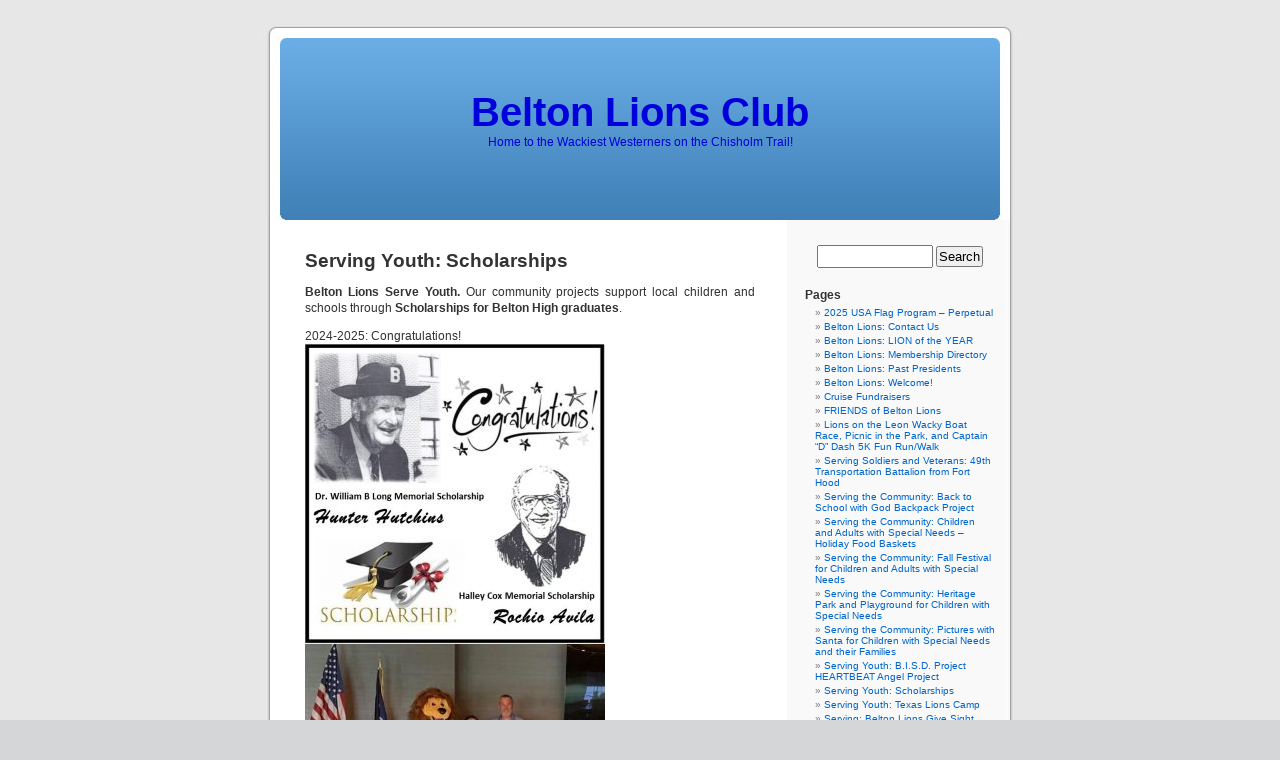

--- FILE ---
content_type: text/html; charset=UTF-8
request_url: http://www.beltonlionsclub.com/scholarships/
body_size: 11462
content:
<!DOCTYPE html PUBLIC "-//W3C//DTD XHTML 1.0 Transitional//EN" "http://www.w3.org/TR/xhtml1/DTD/xhtml1-transitional.dtd">
<html xmlns="http://www.w3.org/1999/xhtml" lang="en-US">

<head profile="http://gmpg.org/xfn/11">
<meta http-equiv="Content-Type" content="text/html; charset=UTF-8" />

<title>Serving Youth: Scholarships &laquo;  Belton Lions Club</title>

<link rel="stylesheet" href="http://www.beltonlionsclub.com/wp-content/themes/default/style.css" type="text/css" media="screen" />
<link rel="pingback" href="http://www.beltonlionsclub.com/xmlrpc.php" />

<style type="text/css" media="screen">

	#page { background: url("http://www.beltonlionsclub.com/wp-content/themes/default/images/kubrickbg-ltr.jpg") repeat-y top; border: none; }

</style>

 

<meta name='robots' content='max-image-preview:large' />
<link rel='dns-prefetch' href='//www.beltonlionsclub.com' />
<link rel="alternate" type="application/rss+xml" title="Belton Lions Club &raquo; Feed" href="http://www.beltonlionsclub.com/feed/" />
<link rel="alternate" type="application/rss+xml" title="Belton Lions Club &raquo; Comments Feed" href="http://www.beltonlionsclub.com/comments/feed/" />
<link rel="alternate" title="oEmbed (JSON)" type="application/json+oembed" href="http://www.beltonlionsclub.com/wp-json/oembed/1.0/embed?url=http%3A%2F%2Fwww.beltonlionsclub.com%2Fscholarships%2F" />
<link rel="alternate" title="oEmbed (XML)" type="text/xml+oembed" href="http://www.beltonlionsclub.com/wp-json/oembed/1.0/embed?url=http%3A%2F%2Fwww.beltonlionsclub.com%2Fscholarships%2F&#038;format=xml" />
<style id='wp-img-auto-sizes-contain-inline-css' type='text/css'>
img:is([sizes=auto i],[sizes^="auto," i]){contain-intrinsic-size:3000px 1500px}
/*# sourceURL=wp-img-auto-sizes-contain-inline-css */
</style>
<style id='wp-emoji-styles-inline-css' type='text/css'>

	img.wp-smiley, img.emoji {
		display: inline !important;
		border: none !important;
		box-shadow: none !important;
		height: 1em !important;
		width: 1em !important;
		margin: 0 0.07em !important;
		vertical-align: -0.1em !important;
		background: none !important;
		padding: 0 !important;
	}
/*# sourceURL=wp-emoji-styles-inline-css */
</style>
<style id='wp-block-library-inline-css' type='text/css'>
:root{--wp-block-synced-color:#7a00df;--wp-block-synced-color--rgb:122,0,223;--wp-bound-block-color:var(--wp-block-synced-color);--wp-editor-canvas-background:#ddd;--wp-admin-theme-color:#007cba;--wp-admin-theme-color--rgb:0,124,186;--wp-admin-theme-color-darker-10:#006ba1;--wp-admin-theme-color-darker-10--rgb:0,107,160.5;--wp-admin-theme-color-darker-20:#005a87;--wp-admin-theme-color-darker-20--rgb:0,90,135;--wp-admin-border-width-focus:2px}@media (min-resolution:192dpi){:root{--wp-admin-border-width-focus:1.5px}}.wp-element-button{cursor:pointer}:root .has-very-light-gray-background-color{background-color:#eee}:root .has-very-dark-gray-background-color{background-color:#313131}:root .has-very-light-gray-color{color:#eee}:root .has-very-dark-gray-color{color:#313131}:root .has-vivid-green-cyan-to-vivid-cyan-blue-gradient-background{background:linear-gradient(135deg,#00d084,#0693e3)}:root .has-purple-crush-gradient-background{background:linear-gradient(135deg,#34e2e4,#4721fb 50%,#ab1dfe)}:root .has-hazy-dawn-gradient-background{background:linear-gradient(135deg,#faaca8,#dad0ec)}:root .has-subdued-olive-gradient-background{background:linear-gradient(135deg,#fafae1,#67a671)}:root .has-atomic-cream-gradient-background{background:linear-gradient(135deg,#fdd79a,#004a59)}:root .has-nightshade-gradient-background{background:linear-gradient(135deg,#330968,#31cdcf)}:root .has-midnight-gradient-background{background:linear-gradient(135deg,#020381,#2874fc)}:root{--wp--preset--font-size--normal:16px;--wp--preset--font-size--huge:42px}.has-regular-font-size{font-size:1em}.has-larger-font-size{font-size:2.625em}.has-normal-font-size{font-size:var(--wp--preset--font-size--normal)}.has-huge-font-size{font-size:var(--wp--preset--font-size--huge)}.has-text-align-center{text-align:center}.has-text-align-left{text-align:left}.has-text-align-right{text-align:right}.has-fit-text{white-space:nowrap!important}#end-resizable-editor-section{display:none}.aligncenter{clear:both}.items-justified-left{justify-content:flex-start}.items-justified-center{justify-content:center}.items-justified-right{justify-content:flex-end}.items-justified-space-between{justify-content:space-between}.screen-reader-text{border:0;clip-path:inset(50%);height:1px;margin:-1px;overflow:hidden;padding:0;position:absolute;width:1px;word-wrap:normal!important}.screen-reader-text:focus{background-color:#ddd;clip-path:none;color:#444;display:block;font-size:1em;height:auto;left:5px;line-height:normal;padding:15px 23px 14px;text-decoration:none;top:5px;width:auto;z-index:100000}html :where(.has-border-color){border-style:solid}html :where([style*=border-top-color]){border-top-style:solid}html :where([style*=border-right-color]){border-right-style:solid}html :where([style*=border-bottom-color]){border-bottom-style:solid}html :where([style*=border-left-color]){border-left-style:solid}html :where([style*=border-width]){border-style:solid}html :where([style*=border-top-width]){border-top-style:solid}html :where([style*=border-right-width]){border-right-style:solid}html :where([style*=border-bottom-width]){border-bottom-style:solid}html :where([style*=border-left-width]){border-left-style:solid}html :where(img[class*=wp-image-]){height:auto;max-width:100%}:where(figure){margin:0 0 1em}html :where(.is-position-sticky){--wp-admin--admin-bar--position-offset:var(--wp-admin--admin-bar--height,0px)}@media screen and (max-width:600px){html :where(.is-position-sticky){--wp-admin--admin-bar--position-offset:0px}}

/*# sourceURL=wp-block-library-inline-css */
</style><style id='global-styles-inline-css' type='text/css'>
:root{--wp--preset--aspect-ratio--square: 1;--wp--preset--aspect-ratio--4-3: 4/3;--wp--preset--aspect-ratio--3-4: 3/4;--wp--preset--aspect-ratio--3-2: 3/2;--wp--preset--aspect-ratio--2-3: 2/3;--wp--preset--aspect-ratio--16-9: 16/9;--wp--preset--aspect-ratio--9-16: 9/16;--wp--preset--color--black: #000000;--wp--preset--color--cyan-bluish-gray: #abb8c3;--wp--preset--color--white: #ffffff;--wp--preset--color--pale-pink: #f78da7;--wp--preset--color--vivid-red: #cf2e2e;--wp--preset--color--luminous-vivid-orange: #ff6900;--wp--preset--color--luminous-vivid-amber: #fcb900;--wp--preset--color--light-green-cyan: #7bdcb5;--wp--preset--color--vivid-green-cyan: #00d084;--wp--preset--color--pale-cyan-blue: #8ed1fc;--wp--preset--color--vivid-cyan-blue: #0693e3;--wp--preset--color--vivid-purple: #9b51e0;--wp--preset--gradient--vivid-cyan-blue-to-vivid-purple: linear-gradient(135deg,rgb(6,147,227) 0%,rgb(155,81,224) 100%);--wp--preset--gradient--light-green-cyan-to-vivid-green-cyan: linear-gradient(135deg,rgb(122,220,180) 0%,rgb(0,208,130) 100%);--wp--preset--gradient--luminous-vivid-amber-to-luminous-vivid-orange: linear-gradient(135deg,rgb(252,185,0) 0%,rgb(255,105,0) 100%);--wp--preset--gradient--luminous-vivid-orange-to-vivid-red: linear-gradient(135deg,rgb(255,105,0) 0%,rgb(207,46,46) 100%);--wp--preset--gradient--very-light-gray-to-cyan-bluish-gray: linear-gradient(135deg,rgb(238,238,238) 0%,rgb(169,184,195) 100%);--wp--preset--gradient--cool-to-warm-spectrum: linear-gradient(135deg,rgb(74,234,220) 0%,rgb(151,120,209) 20%,rgb(207,42,186) 40%,rgb(238,44,130) 60%,rgb(251,105,98) 80%,rgb(254,248,76) 100%);--wp--preset--gradient--blush-light-purple: linear-gradient(135deg,rgb(255,206,236) 0%,rgb(152,150,240) 100%);--wp--preset--gradient--blush-bordeaux: linear-gradient(135deg,rgb(254,205,165) 0%,rgb(254,45,45) 50%,rgb(107,0,62) 100%);--wp--preset--gradient--luminous-dusk: linear-gradient(135deg,rgb(255,203,112) 0%,rgb(199,81,192) 50%,rgb(65,88,208) 100%);--wp--preset--gradient--pale-ocean: linear-gradient(135deg,rgb(255,245,203) 0%,rgb(182,227,212) 50%,rgb(51,167,181) 100%);--wp--preset--gradient--electric-grass: linear-gradient(135deg,rgb(202,248,128) 0%,rgb(113,206,126) 100%);--wp--preset--gradient--midnight: linear-gradient(135deg,rgb(2,3,129) 0%,rgb(40,116,252) 100%);--wp--preset--font-size--small: 13px;--wp--preset--font-size--medium: 20px;--wp--preset--font-size--large: 36px;--wp--preset--font-size--x-large: 42px;--wp--preset--spacing--20: 0.44rem;--wp--preset--spacing--30: 0.67rem;--wp--preset--spacing--40: 1rem;--wp--preset--spacing--50: 1.5rem;--wp--preset--spacing--60: 2.25rem;--wp--preset--spacing--70: 3.38rem;--wp--preset--spacing--80: 5.06rem;--wp--preset--shadow--natural: 6px 6px 9px rgba(0, 0, 0, 0.2);--wp--preset--shadow--deep: 12px 12px 50px rgba(0, 0, 0, 0.4);--wp--preset--shadow--sharp: 6px 6px 0px rgba(0, 0, 0, 0.2);--wp--preset--shadow--outlined: 6px 6px 0px -3px rgb(255, 255, 255), 6px 6px rgb(0, 0, 0);--wp--preset--shadow--crisp: 6px 6px 0px rgb(0, 0, 0);}:where(.is-layout-flex){gap: 0.5em;}:where(.is-layout-grid){gap: 0.5em;}body .is-layout-flex{display: flex;}.is-layout-flex{flex-wrap: wrap;align-items: center;}.is-layout-flex > :is(*, div){margin: 0;}body .is-layout-grid{display: grid;}.is-layout-grid > :is(*, div){margin: 0;}:where(.wp-block-columns.is-layout-flex){gap: 2em;}:where(.wp-block-columns.is-layout-grid){gap: 2em;}:where(.wp-block-post-template.is-layout-flex){gap: 1.25em;}:where(.wp-block-post-template.is-layout-grid){gap: 1.25em;}.has-black-color{color: var(--wp--preset--color--black) !important;}.has-cyan-bluish-gray-color{color: var(--wp--preset--color--cyan-bluish-gray) !important;}.has-white-color{color: var(--wp--preset--color--white) !important;}.has-pale-pink-color{color: var(--wp--preset--color--pale-pink) !important;}.has-vivid-red-color{color: var(--wp--preset--color--vivid-red) !important;}.has-luminous-vivid-orange-color{color: var(--wp--preset--color--luminous-vivid-orange) !important;}.has-luminous-vivid-amber-color{color: var(--wp--preset--color--luminous-vivid-amber) !important;}.has-light-green-cyan-color{color: var(--wp--preset--color--light-green-cyan) !important;}.has-vivid-green-cyan-color{color: var(--wp--preset--color--vivid-green-cyan) !important;}.has-pale-cyan-blue-color{color: var(--wp--preset--color--pale-cyan-blue) !important;}.has-vivid-cyan-blue-color{color: var(--wp--preset--color--vivid-cyan-blue) !important;}.has-vivid-purple-color{color: var(--wp--preset--color--vivid-purple) !important;}.has-black-background-color{background-color: var(--wp--preset--color--black) !important;}.has-cyan-bluish-gray-background-color{background-color: var(--wp--preset--color--cyan-bluish-gray) !important;}.has-white-background-color{background-color: var(--wp--preset--color--white) !important;}.has-pale-pink-background-color{background-color: var(--wp--preset--color--pale-pink) !important;}.has-vivid-red-background-color{background-color: var(--wp--preset--color--vivid-red) !important;}.has-luminous-vivid-orange-background-color{background-color: var(--wp--preset--color--luminous-vivid-orange) !important;}.has-luminous-vivid-amber-background-color{background-color: var(--wp--preset--color--luminous-vivid-amber) !important;}.has-light-green-cyan-background-color{background-color: var(--wp--preset--color--light-green-cyan) !important;}.has-vivid-green-cyan-background-color{background-color: var(--wp--preset--color--vivid-green-cyan) !important;}.has-pale-cyan-blue-background-color{background-color: var(--wp--preset--color--pale-cyan-blue) !important;}.has-vivid-cyan-blue-background-color{background-color: var(--wp--preset--color--vivid-cyan-blue) !important;}.has-vivid-purple-background-color{background-color: var(--wp--preset--color--vivid-purple) !important;}.has-black-border-color{border-color: var(--wp--preset--color--black) !important;}.has-cyan-bluish-gray-border-color{border-color: var(--wp--preset--color--cyan-bluish-gray) !important;}.has-white-border-color{border-color: var(--wp--preset--color--white) !important;}.has-pale-pink-border-color{border-color: var(--wp--preset--color--pale-pink) !important;}.has-vivid-red-border-color{border-color: var(--wp--preset--color--vivid-red) !important;}.has-luminous-vivid-orange-border-color{border-color: var(--wp--preset--color--luminous-vivid-orange) !important;}.has-luminous-vivid-amber-border-color{border-color: var(--wp--preset--color--luminous-vivid-amber) !important;}.has-light-green-cyan-border-color{border-color: var(--wp--preset--color--light-green-cyan) !important;}.has-vivid-green-cyan-border-color{border-color: var(--wp--preset--color--vivid-green-cyan) !important;}.has-pale-cyan-blue-border-color{border-color: var(--wp--preset--color--pale-cyan-blue) !important;}.has-vivid-cyan-blue-border-color{border-color: var(--wp--preset--color--vivid-cyan-blue) !important;}.has-vivid-purple-border-color{border-color: var(--wp--preset--color--vivid-purple) !important;}.has-vivid-cyan-blue-to-vivid-purple-gradient-background{background: var(--wp--preset--gradient--vivid-cyan-blue-to-vivid-purple) !important;}.has-light-green-cyan-to-vivid-green-cyan-gradient-background{background: var(--wp--preset--gradient--light-green-cyan-to-vivid-green-cyan) !important;}.has-luminous-vivid-amber-to-luminous-vivid-orange-gradient-background{background: var(--wp--preset--gradient--luminous-vivid-amber-to-luminous-vivid-orange) !important;}.has-luminous-vivid-orange-to-vivid-red-gradient-background{background: var(--wp--preset--gradient--luminous-vivid-orange-to-vivid-red) !important;}.has-very-light-gray-to-cyan-bluish-gray-gradient-background{background: var(--wp--preset--gradient--very-light-gray-to-cyan-bluish-gray) !important;}.has-cool-to-warm-spectrum-gradient-background{background: var(--wp--preset--gradient--cool-to-warm-spectrum) !important;}.has-blush-light-purple-gradient-background{background: var(--wp--preset--gradient--blush-light-purple) !important;}.has-blush-bordeaux-gradient-background{background: var(--wp--preset--gradient--blush-bordeaux) !important;}.has-luminous-dusk-gradient-background{background: var(--wp--preset--gradient--luminous-dusk) !important;}.has-pale-ocean-gradient-background{background: var(--wp--preset--gradient--pale-ocean) !important;}.has-electric-grass-gradient-background{background: var(--wp--preset--gradient--electric-grass) !important;}.has-midnight-gradient-background{background: var(--wp--preset--gradient--midnight) !important;}.has-small-font-size{font-size: var(--wp--preset--font-size--small) !important;}.has-medium-font-size{font-size: var(--wp--preset--font-size--medium) !important;}.has-large-font-size{font-size: var(--wp--preset--font-size--large) !important;}.has-x-large-font-size{font-size: var(--wp--preset--font-size--x-large) !important;}
/*# sourceURL=global-styles-inline-css */
</style>

<style id='classic-theme-styles-inline-css' type='text/css'>
/*! This file is auto-generated */
.wp-block-button__link{color:#fff;background-color:#32373c;border-radius:9999px;box-shadow:none;text-decoration:none;padding:calc(.667em + 2px) calc(1.333em + 2px);font-size:1.125em}.wp-block-file__button{background:#32373c;color:#fff;text-decoration:none}
/*# sourceURL=/wp-includes/css/classic-themes.min.css */
</style>
<link rel='stylesheet' id='contact-form-7-css' href='http://www.beltonlionsclub.com/wp-content/plugins/contact-form-7/includes/css/styles.css?ver=4.1.1' type='text/css' media='all' />
<script type="text/javascript" src="http://www.beltonlionsclub.com/wp-includes/js/jquery/jquery.min.js?ver=3.7.1" id="jquery-core-js"></script>
<script type="text/javascript" src="http://www.beltonlionsclub.com/wp-includes/js/jquery/jquery-migrate.min.js?ver=3.4.1" id="jquery-migrate-js"></script>
<link rel="https://api.w.org/" href="http://www.beltonlionsclub.com/wp-json/" /><link rel="alternate" title="JSON" type="application/json" href="http://www.beltonlionsclub.com/wp-json/wp/v2/pages/1370" /><link rel="EditURI" type="application/rsd+xml" title="RSD" href="http://www.beltonlionsclub.com/xmlrpc.php?rsd" />
<meta name="generator" content="WordPress 6.9" />
<link rel="canonical" href="http://www.beltonlionsclub.com/scholarships/" />
<link rel='shortlink' href='http://www.beltonlionsclub.com/?p=1370' />
<style type='text/css'>
<!--#headerimg h1 a, #headerimg h1 a:visited, #headerimg .description { color: #0000DD; }
--></style>
<link rel="icon" href="http://www.beltonlionsclub.com/wp-content/uploads/2008/09/LionLogo4c-1-150x150.png" sizes="32x32" />
<link rel="icon" href="http://www.beltonlionsclub.com/wp-content/uploads/2008/09/LionLogo4c-1.png" sizes="192x192" />
<link rel="apple-touch-icon" href="http://www.beltonlionsclub.com/wp-content/uploads/2008/09/LionLogo4c-1.png" />
<meta name="msapplication-TileImage" content="http://www.beltonlionsclub.com/wp-content/uploads/2008/09/LionLogo4c-1.png" />
</head>
<body class="wp-singular page-template-default page page-id-1370 wp-theme-default">
<div id="page">


<div id="header" role="banner">
	<div id="headerimg">
		<h1><a href="http://www.beltonlionsclub.com/">Belton Lions Club</a></h1>
		<div class="description">Home to the Wackiest Westerners on the Chisholm Trail!</div>
	</div>
</div>
<hr />

	<div id="content" class="narrowcolumn" role="main">

				<div class="post" id="post-1370">
		<h2>Serving Youth: Scholarships</h2>
			<div class="entry">
				<p><b>Belton Lions Serve Youth</b><b>. </b>Our community projects support local children and schools through <b>Scholarships for Belton High graduates</b>.</p>
<p>2024-2025: Congratulations!<br />
<a href="http://www.beltonlionsclub.com/wp-content/uploads/2025/12/511545913_122164869188564975_424675169042182359_n.jpg"><img fetchpriority="high" decoding="async" class="alignnone size-medium wp-image-3839" src="http://www.beltonlionsclub.com/wp-content/uploads/2025/12/511545913_122164869188564975_424675169042182359_n-300x300.jpg" alt="" width="300" height="300" srcset="http://www.beltonlionsclub.com/wp-content/uploads/2025/12/511545913_122164869188564975_424675169042182359_n-300x300.jpg 300w, http://www.beltonlionsclub.com/wp-content/uploads/2025/12/511545913_122164869188564975_424675169042182359_n-150x150.jpg 150w, http://www.beltonlionsclub.com/wp-content/uploads/2025/12/511545913_122164869188564975_424675169042182359_n.jpg 751w" sizes="(max-width: 300px) 100vw, 300px" /></a> <a href="http://www.beltonlionsclub.com/wp-content/uploads/2025/12/510986284_122165019878564975_1401888162480874121_n.jpg"><img decoding="async" class="alignnone size-medium wp-image-3840" src="http://www.beltonlionsclub.com/wp-content/uploads/2025/12/510986284_122165019878564975_1401888162480874121_n-300x232.jpg" alt="" width="300" height="232" srcset="http://www.beltonlionsclub.com/wp-content/uploads/2025/12/510986284_122165019878564975_1401888162480874121_n-300x232.jpg 300w, http://www.beltonlionsclub.com/wp-content/uploads/2025/12/510986284_122165019878564975_1401888162480874121_n.jpg 553w" sizes="(max-width: 300px) 100vw, 300px" /></a> <a href="http://www.beltonlionsclub.com/wp-content/uploads/2025/12/511005513_122165019824564975_1520192866316737455_n.jpg"><img decoding="async" class="alignnone size-medium wp-image-3841" src="http://www.beltonlionsclub.com/wp-content/uploads/2025/12/511005513_122165019824564975_1520192866316737455_n-300x231.jpg" alt="" width="300" height="231" srcset="http://www.beltonlionsclub.com/wp-content/uploads/2025/12/511005513_122165019824564975_1520192866316737455_n-300x231.jpg 300w, http://www.beltonlionsclub.com/wp-content/uploads/2025/12/511005513_122165019824564975_1520192866316737455_n.jpg 550w" sizes="(max-width: 300px) 100vw, 300px" /></a> <a href="http://www.beltonlionsclub.com/wp-content/uploads/2025/12/511007455_122165019830564975_7861700111757304911_n.jpg"><img loading="lazy" decoding="async" class="alignnone size-medium wp-image-3842" src="http://www.beltonlionsclub.com/wp-content/uploads/2025/12/511007455_122165019830564975_7861700111757304911_n-300x225.jpg" alt="" width="300" height="225" srcset="http://www.beltonlionsclub.com/wp-content/uploads/2025/12/511007455_122165019830564975_7861700111757304911_n-300x225.jpg 300w, http://www.beltonlionsclub.com/wp-content/uploads/2025/12/511007455_122165019830564975_7861700111757304911_n.jpg 640w" sizes="auto, (max-width: 300px) 100vw, 300px" /></a><br />
2023-2024: Congratulations to our 2024 $1,000 Scholarship Recipients! Emily Anderson as recipient of our Dr. William B. Long Memorial Scholarship; and Congratulations to Charlee Maddux as recipient of our Halley Cox Memorial Scholarship.<br />
<a href="http://www.beltonlionsclub.com/wp-content/uploads/2021/01/450555721_923641003124354_5094628439185372755_n.jpg" rel="attachment wp-att-3557"><img loading="lazy" decoding="async" class="alignnone size-medium wp-image-3557" src="http://www.beltonlionsclub.com/wp-content/uploads/2021/01/450555721_923641003124354_5094628439185372755_n-300x225.jpg" alt="450555721_923641003124354_5094628439185372755_n" width="300" height="225" srcset="http://www.beltonlionsclub.com/wp-content/uploads/2021/01/450555721_923641003124354_5094628439185372755_n-300x225.jpg 300w, http://www.beltonlionsclub.com/wp-content/uploads/2021/01/450555721_923641003124354_5094628439185372755_n-768x576.jpg 768w, http://www.beltonlionsclub.com/wp-content/uploads/2021/01/450555721_923641003124354_5094628439185372755_n-1024x768.jpg 1024w, http://www.beltonlionsclub.com/wp-content/uploads/2021/01/450555721_923641003124354_5094628439185372755_n.jpg 2048w" sizes="auto, (max-width: 300px) 100vw, 300px" /></a><a href="http://www.beltonlionsclub.com/wp-content/uploads/2021/01/IMG_8262.jpg" rel="attachment wp-att-3558"><img loading="lazy" decoding="async" class="alignnone size-medium wp-image-3558" src="http://www.beltonlionsclub.com/wp-content/uploads/2021/01/IMG_8262-300x225.jpg" alt="IMG_8262" width="300" height="225" srcset="http://www.beltonlionsclub.com/wp-content/uploads/2021/01/IMG_8262-300x225.jpg 300w, http://www.beltonlionsclub.com/wp-content/uploads/2021/01/IMG_8262.jpg 640w" sizes="auto, (max-width: 300px) 100vw, 300px" /></a></p>
<p>2022-2023: Congratulations to our 2023 $1,000 Scholarship Recipients! Kaitlyn Jones and Mylie Hammonds. We wish you all the best for your future!<br />
<a href="http://www.beltonlionsclub.com/wp-content/uploads/2016/03/2023-BLC-Scholarships.jpg" rel="attachment wp-att-2581"><img loading="lazy" decoding="async" class="alignnone size-medium wp-image-2581" src="http://www.beltonlionsclub.com/wp-content/uploads/2016/03/2023-BLC-Scholarships-300x300.jpg" alt="2023 BLC Scholarships" width="300" height="300" srcset="http://www.beltonlionsclub.com/wp-content/uploads/2016/03/2023-BLC-Scholarships-300x300.jpg 300w, http://www.beltonlionsclub.com/wp-content/uploads/2016/03/2023-BLC-Scholarships-150x150.jpg 150w, http://www.beltonlionsclub.com/wp-content/uploads/2016/03/2023-BLC-Scholarships-768x768.jpg 768w, http://www.beltonlionsclub.com/wp-content/uploads/2016/03/2023-BLC-Scholarships-1024x1024.jpg 1024w, http://www.beltonlionsclub.com/wp-content/uploads/2016/03/2023-BLC-Scholarships.jpg 1523w" sizes="auto, (max-width: 300px) 100vw, 300px" /></a><a href="http://www.beltonlionsclub.com/wp-content/uploads/2023/07/IMG_3639.jpg" rel="attachment wp-att-2574"><img loading="lazy" decoding="async" class="alignnone size-medium wp-image-2574" src="http://www.beltonlionsclub.com/wp-content/uploads/2023/07/IMG_3639-300x225.jpg" alt="IMG_3639" width="300" height="225" srcset="http://www.beltonlionsclub.com/wp-content/uploads/2023/07/IMG_3639-300x225.jpg 300w, http://www.beltonlionsclub.com/wp-content/uploads/2023/07/IMG_3639.jpg 640w" sizes="auto, (max-width: 300px) 100vw, 300px" /></a> <a href="http://www.beltonlionsclub.com/wp-content/uploads/2023/07/IMG_3632.jpg" rel="attachment wp-att-2573"><img loading="lazy" decoding="async" class="alignnone size-medium wp-image-2573" src="http://www.beltonlionsclub.com/wp-content/uploads/2023/07/IMG_3632-300x225.jpg" alt="IMG_3632" width="300" height="225" srcset="http://www.beltonlionsclub.com/wp-content/uploads/2023/07/IMG_3632-300x225.jpg 300w, http://www.beltonlionsclub.com/wp-content/uploads/2023/07/IMG_3632.jpg 640w" sizes="auto, (max-width: 300px) 100vw, 300px" /></a></p>
<p>2021:  Lion Hernandez, HR Coordinator, Belton I.S.D. &#8211; presented to Belton Senior Paige Nunes, the Halley Cox Memorial Scholarship check, in the amount of $1,000.00. Miss Nunes read her winning essay to the Club members. Congratulations Paige! And, Thank you Lion(s) Schiller and Hernandez.</p>
<p>Lion Schiller, Belton Lions Scholarship Program coordinator &#8211; presented to Belton Senior Audrey Haffner, the Dr. William B. Long Memorial Scholarship check, in the amount of $1,000.00. Miss Haffner read her winning essay to the Club members &#8211; a Volunteer Heart. Congratulations Audrey! And, Thank you Lion Schiller and the program Judges.</p>
<p><a href="http://www.beltonlionsclub.com/wp-content/uploads/2021/06/Picture1.jpg" rel="attachment wp-att-1657"><img loading="lazy" decoding="async" class="alignnone size-medium wp-image-1657" src="http://www.beltonlionsclub.com/wp-content/uploads/2021/06/Picture1-300x300.jpg" alt="Picture1" width="300" height="300" srcset="http://www.beltonlionsclub.com/wp-content/uploads/2021/06/Picture1-300x300.jpg 300w, http://www.beltonlionsclub.com/wp-content/uploads/2021/06/Picture1-150x150.jpg 150w, http://www.beltonlionsclub.com/wp-content/uploads/2021/06/Picture1-768x768.jpg 768w, http://www.beltonlionsclub.com/wp-content/uploads/2021/06/Picture1-1024x1024.jpg 1024w, http://www.beltonlionsclub.com/wp-content/uploads/2021/06/Picture1.jpg 1511w" sizes="auto, (max-width: 300px) 100vw, 300px" /></a> <a href="http://www.beltonlionsclub.com/wp-content/uploads/2021/07/Nunes-Lions-2.jpg" rel="attachment wp-att-1668"><img loading="lazy" decoding="async" class="alignnone size-medium wp-image-1668" src="http://www.beltonlionsclub.com/wp-content/uploads/2021/07/Nunes-Lions-2-300x225.jpg" alt="Nunes Lions 2" width="300" height="225" srcset="http://www.beltonlionsclub.com/wp-content/uploads/2021/07/Nunes-Lions-2-300x225.jpg 300w, http://www.beltonlionsclub.com/wp-content/uploads/2021/07/Nunes-Lions-2-768x576.jpg 768w, http://www.beltonlionsclub.com/wp-content/uploads/2021/07/Nunes-Lions-2-1024x768.jpg 1024w" sizes="auto, (max-width: 300px) 100vw, 300px" /></a></p>
<p>During the meeting, we awarded a $1,000 check to Chandler Garrett for the 2019-2020 William Long Scholarship and to Hannah O’Dell for the Hallie Cox Scholarship. Congratulations!</p>
<p><a href="http://www.beltonlionsclub.com/wp-content/uploads/2021/01/bisd.jpg" rel="attachment wp-att-1371"><img loading="lazy" decoding="async" class="alignnone size-medium wp-image-1371" src="http://www.beltonlionsclub.com/wp-content/uploads/2021/01/bisd-300x225.jpg" alt="bisd" width="300" height="225" srcset="http://www.beltonlionsclub.com/wp-content/uploads/2021/01/bisd-300x225.jpg 300w, http://www.beltonlionsclub.com/wp-content/uploads/2021/01/bisd-768x576.jpg 768w, http://www.beltonlionsclub.com/wp-content/uploads/2021/01/bisd.jpg 960w" sizes="auto, (max-width: 300px) 100vw, 300px" /></a></p>
<p><a href="http://www.beltonlionsclub.com/wp-content/uploads/2021/01/bisd2.jpg" rel="attachment wp-att-1372"><img loading="lazy" decoding="async" class="alignnone size-medium wp-image-1372" src="http://www.beltonlionsclub.com/wp-content/uploads/2021/01/bisd2-300x225.jpg" alt="bisd2" width="300" height="225" srcset="http://www.beltonlionsclub.com/wp-content/uploads/2021/01/bisd2-300x225.jpg 300w, http://www.beltonlionsclub.com/wp-content/uploads/2021/01/bisd2.jpg 640w" sizes="auto, (max-width: 300px) 100vw, 300px" /></a></p>
<p><a href="http://www.beltonlionsclub.com/wp-content/uploads/2021/01/thumbnail3.jpg" rel="attachment wp-att-1413"><img loading="lazy" decoding="async" class="alignnone size-medium wp-image-1413" src="http://www.beltonlionsclub.com/wp-content/uploads/2021/01/thumbnail3-201x300.jpg" alt="thumbnail3" width="201" height="300" srcset="http://www.beltonlionsclub.com/wp-content/uploads/2021/01/thumbnail3-201x300.jpg 201w, http://www.beltonlionsclub.com/wp-content/uploads/2021/01/thumbnail3-768x1145.jpg 768w, http://www.beltonlionsclub.com/wp-content/uploads/2021/01/thumbnail3-687x1024.jpg 687w, http://www.beltonlionsclub.com/wp-content/uploads/2021/01/thumbnail3.jpg 820w" sizes="auto, (max-width: 201px) 100vw, 201px" /></a><a href="http://www.beltonlionsclub.com/wp-content/uploads/2021/01/thumbnail10.jpg" rel="attachment wp-att-1414"><img loading="lazy" decoding="async" class="alignnone size-medium wp-image-1414" src="http://www.beltonlionsclub.com/wp-content/uploads/2021/01/thumbnail10-245x300.jpg" alt="thumbnail10" width="245" height="300" srcset="http://www.beltonlionsclub.com/wp-content/uploads/2021/01/thumbnail10-245x300.jpg 245w, http://www.beltonlionsclub.com/wp-content/uploads/2021/01/thumbnail10-768x942.jpg 768w, http://www.beltonlionsclub.com/wp-content/uploads/2021/01/thumbnail10.jpg 817w" sizes="auto, (max-width: 245px) 100vw, 245px" /></a></p>

				
			</div>
		</div>
				
	<!-- 
<!-- You can start editing here. -->


			<!-- If comments are closed. -->
		<p class="nocomments">Comments are closed.</p>

	

	
	</div>

	<div id="sidebar" role="complementary">
		<ul>
						<li>
				<form role="search" method="get" id="searchform" class="searchform" action="http://www.beltonlionsclub.com/">
				<div>
					<label class="screen-reader-text" for="s">Search for:</label>
					<input type="text" value="" name="s" id="s" />
					<input type="submit" id="searchsubmit" value="Search" />
				</div>
			</form>			</li>

			<!-- Author information is disabled per default. Uncomment and fill in your details if you want to use it.
			<li><h2>Author</h2>
			<p>A little something about you, the author. Nothing lengthy, just an overview.</p>
			</li>
			-->

					</ul>
		<ul role="navigation">
			<li class="pagenav"><h2>Pages</h2><ul><li class="page_item page-item-1137"><a href="http://www.beltonlionsclub.com/1137-2/">2025 USA Flag Program &#8211; Perpetual</a></li>
<li class="page_item page-item-989"><a href="http://www.beltonlionsclub.com/contact-us/">Belton Lions: Contact Us</a></li>
<li class="page_item page-item-1384"><a href="http://www.beltonlionsclub.com/lion-of-the-year/">Belton Lions: LION of the YEAR</a></li>
<li class="page_item page-item-1011"><a href="http://www.beltonlionsclub.com/membership-directory-3/">Belton Lions: Membership Directory</a></li>
<li class="page_item page-item-1158"><a href="http://www.beltonlionsclub.com/past-presidents/">Belton Lions: Past Presidents</a></li>
<li class="page_item page-item-15"><a href="http://www.beltonlionsclub.com/home/">Belton Lions: Welcome!</a></li>
<li class="page_item page-item-1378"><a href="http://www.beltonlionsclub.com/cruise-fundraisers/">Cruise Fundraisers</a></li>
<li class="page_item page-item-1392"><a href="http://www.beltonlionsclub.com/friends-of-belton-lions/">FRIENDS of Belton Lions</a></li>
<li class="page_item page-item-2935"><a href="http://www.beltonlionsclub.com/2024-lions-on-the-leon-wacky-boat-race-picnic-in-the-park-and-captain-d-dash-5k-fun-runwalk/">Lions on the Leon Wacky Boat Race, Picnic in the Park, and Captain &#8220;D&#8221; Dash 5K Fun Run/Walk</a></li>
<li class="page_item page-item-1448"><a href="http://www.beltonlionsclub.com/serving-soldiers-and-veterans-49th-transportation-battalion-from-fort-hood/">Serving Soldiers and Veterans: 49th Transportation Battalion from Fort Hood</a></li>
<li class="page_item page-item-3119"><a href="http://www.beltonlionsclub.com/serving-the-community-2024-back-to-school-with-god-backpack-project/">Serving the Community: Back to School with God Backpack Project</a></li>
<li class="page_item page-item-1362"><a href="http://www.beltonlionsclub.com/serving-hoctil/">Serving the Community: Children and Adults with Special Needs &#8211; Holiday Food Baskets</a></li>
<li class="page_item page-item-3260"><a href="http://www.beltonlionsclub.com/serving-the-community-2024-fall-festival-for-children-and-adults-with-special-needs/">Serving the Community: Fall Festival for Children and Adults with Special Needs</a></li>
<li class="page_item page-item-1374"><a href="http://www.beltonlionsclub.com/heritage-park/">Serving the Community: Heritage Park and Playground for Children with Special Needs</a></li>
<li class="page_item page-item-2264"><a href="http://www.beltonlionsclub.com/pictures-with-santa-for-hoctil-families/">Serving the Community: Pictures with Santa for Children with Special Needs and their Families</a></li>
<li class="page_item page-item-1426"><a href="http://www.beltonlionsclub.com/b-i-s-d-project-heartbeat-angel-project/">Serving Youth: B.I.S.D. Project HEARTBEAT Angel Project</a></li>
<li class="page_item page-item-1370 current_page_item"><a href="http://www.beltonlionsclub.com/scholarships/" aria-current="page">Serving Youth: Scholarships</a></li>
<li class="page_item page-item-1387"><a href="http://www.beltonlionsclub.com/texas-lions-camp/">Serving Youth: Texas Lions Camp</a></li>
<li class="page_item page-item-1460 page_item_has_children"><a href="http://www.beltonlionsclub.com/serving-belton-lions-give-sight/">Serving: Belton Lions Give Sight</a>
<ul class='children'>
	<li class="page_item page-item-633"><a href="http://www.beltonlionsclub.com/">Belton Lions&#8217; Happenings!</a></li>
</ul>
</li>
<li class="page_item page-item-3375"><a href="http://www.beltonlionsclub.com/2025-stampede-on-the-chisholm-trail-bike-ride/">Stampede on the Chisholm Trail Bike Ride</a></li>
<li class="page_item page-item-39"><a href="http://www.beltonlionsclub.com/about-us/">Belton Lions: About Us</a></li>
<li class="page_item page-item-2"><a href="http://www.beltonlionsclub.com/about/">Directions</a></li>
<li class="page_item page-item-28"><a href="http://www.beltonlionsclub.com/calendar/">Calendar 2025</a></li>
<li class="page_item page-item-90"><a href="http://www.beltonlionsclub.com/officers-and-contact-information/">Belton Lions: Officers</a></li>
<li class="page_item page-item-480"><a href="http://www.beltonlionsclub.com/weekly-programs/">Dates to Note</a></li>
</ul></li>
			<li><h2>Archives</h2>
				<ul>
					<li><a href='http://www.beltonlionsclub.com/2026/01/'>January 2026</a></li>
	<li><a href='http://www.beltonlionsclub.com/2025/12/'>December 2025</a></li>
	<li><a href='http://www.beltonlionsclub.com/2025/11/'>November 2025</a></li>
	<li><a href='http://www.beltonlionsclub.com/2025/10/'>October 2025</a></li>
	<li><a href='http://www.beltonlionsclub.com/2025/09/'>September 2025</a></li>
	<li><a href='http://www.beltonlionsclub.com/2025/08/'>August 2025</a></li>
	<li><a href='http://www.beltonlionsclub.com/2025/07/'>July 2025</a></li>
	<li><a href='http://www.beltonlionsclub.com/2025/06/'>June 2025</a></li>
	<li><a href='http://www.beltonlionsclub.com/2025/05/'>May 2025</a></li>
	<li><a href='http://www.beltonlionsclub.com/2025/04/'>April 2025</a></li>
	<li><a href='http://www.beltonlionsclub.com/2025/03/'>March 2025</a></li>
	<li><a href='http://www.beltonlionsclub.com/2025/02/'>February 2025</a></li>
	<li><a href='http://www.beltonlionsclub.com/2025/01/'>January 2025</a></li>
	<li><a href='http://www.beltonlionsclub.com/2024/12/'>December 2024</a></li>
	<li><a href='http://www.beltonlionsclub.com/2024/11/'>November 2024</a></li>
	<li><a href='http://www.beltonlionsclub.com/2024/10/'>October 2024</a></li>
	<li><a href='http://www.beltonlionsclub.com/2024/09/'>September 2024</a></li>
	<li><a href='http://www.beltonlionsclub.com/2024/08/'>August 2024</a></li>
	<li><a href='http://www.beltonlionsclub.com/2024/07/'>July 2024</a></li>
	<li><a href='http://www.beltonlionsclub.com/2024/06/'>June 2024</a></li>
	<li><a href='http://www.beltonlionsclub.com/2024/05/'>May 2024</a></li>
	<li><a href='http://www.beltonlionsclub.com/2024/04/'>April 2024</a></li>
	<li><a href='http://www.beltonlionsclub.com/2024/03/'>March 2024</a></li>
	<li><a href='http://www.beltonlionsclub.com/2024/02/'>February 2024</a></li>
	<li><a href='http://www.beltonlionsclub.com/2024/01/'>January 2024</a></li>
	<li><a href='http://www.beltonlionsclub.com/2023/12/'>December 2023</a></li>
	<li><a href='http://www.beltonlionsclub.com/2023/11/'>November 2023</a></li>
	<li><a href='http://www.beltonlionsclub.com/2023/10/'>October 2023</a></li>
	<li><a href='http://www.beltonlionsclub.com/2023/09/'>September 2023</a></li>
	<li><a href='http://www.beltonlionsclub.com/2023/08/'>August 2023</a></li>
	<li><a href='http://www.beltonlionsclub.com/2023/07/'>July 2023</a></li>
	<li><a href='http://www.beltonlionsclub.com/2023/06/'>June 2023</a></li>
	<li><a href='http://www.beltonlionsclub.com/2023/05/'>May 2023</a></li>
	<li><a href='http://www.beltonlionsclub.com/2023/04/'>April 2023</a></li>
	<li><a href='http://www.beltonlionsclub.com/2023/03/'>March 2023</a></li>
	<li><a href='http://www.beltonlionsclub.com/2023/02/'>February 2023</a></li>
	<li><a href='http://www.beltonlionsclub.com/2023/01/'>January 2023</a></li>
	<li><a href='http://www.beltonlionsclub.com/2022/12/'>December 2022</a></li>
	<li><a href='http://www.beltonlionsclub.com/2022/11/'>November 2022</a></li>
	<li><a href='http://www.beltonlionsclub.com/2022/10/'>October 2022</a></li>
	<li><a href='http://www.beltonlionsclub.com/2022/09/'>September 2022</a></li>
	<li><a href='http://www.beltonlionsclub.com/2022/08/'>August 2022</a></li>
	<li><a href='http://www.beltonlionsclub.com/2022/07/'>July 2022</a></li>
	<li><a href='http://www.beltonlionsclub.com/2022/06/'>June 2022</a></li>
	<li><a href='http://www.beltonlionsclub.com/2022/05/'>May 2022</a></li>
	<li><a href='http://www.beltonlionsclub.com/2022/04/'>April 2022</a></li>
	<li><a href='http://www.beltonlionsclub.com/2022/03/'>March 2022</a></li>
	<li><a href='http://www.beltonlionsclub.com/2022/02/'>February 2022</a></li>
	<li><a href='http://www.beltonlionsclub.com/2022/01/'>January 2022</a></li>
	<li><a href='http://www.beltonlionsclub.com/2021/12/'>December 2021</a></li>
	<li><a href='http://www.beltonlionsclub.com/2021/11/'>November 2021</a></li>
	<li><a href='http://www.beltonlionsclub.com/2021/10/'>October 2021</a></li>
	<li><a href='http://www.beltonlionsclub.com/2021/09/'>September 2021</a></li>
	<li><a href='http://www.beltonlionsclub.com/2021/08/'>August 2021</a></li>
	<li><a href='http://www.beltonlionsclub.com/2021/07/'>July 2021</a></li>
	<li><a href='http://www.beltonlionsclub.com/2021/06/'>June 2021</a></li>
	<li><a href='http://www.beltonlionsclub.com/2021/05/'>May 2021</a></li>
	<li><a href='http://www.beltonlionsclub.com/2021/04/'>April 2021</a></li>
	<li><a href='http://www.beltonlionsclub.com/2021/03/'>March 2021</a></li>
	<li><a href='http://www.beltonlionsclub.com/2021/02/'>February 2021</a></li>
	<li><a href='http://www.beltonlionsclub.com/2021/01/'>January 2021</a></li>
	<li><a href='http://www.beltonlionsclub.com/2020/12/'>December 2020</a></li>
	<li><a href='http://www.beltonlionsclub.com/2020/11/'>November 2020</a></li>
	<li><a href='http://www.beltonlionsclub.com/2020/10/'>October 2020</a></li>
	<li><a href='http://www.beltonlionsclub.com/2020/09/'>September 2020</a></li>
	<li><a href='http://www.beltonlionsclub.com/2020/08/'>August 2020</a></li>
	<li><a href='http://www.beltonlionsclub.com/2020/03/'>March 2020</a></li>
	<li><a href='http://www.beltonlionsclub.com/2020/02/'>February 2020</a></li>
	<li><a href='http://www.beltonlionsclub.com/2020/01/'>January 2020</a></li>
	<li><a href='http://www.beltonlionsclub.com/2019/12/'>December 2019</a></li>
	<li><a href='http://www.beltonlionsclub.com/2019/11/'>November 2019</a></li>
	<li><a href='http://www.beltonlionsclub.com/2019/09/'>September 2019</a></li>
	<li><a href='http://www.beltonlionsclub.com/2019/08/'>August 2019</a></li>
	<li><a href='http://www.beltonlionsclub.com/2019/07/'>July 2019</a></li>
	<li><a href='http://www.beltonlionsclub.com/2019/06/'>June 2019</a></li>
	<li><a href='http://www.beltonlionsclub.com/2019/05/'>May 2019</a></li>
	<li><a href='http://www.beltonlionsclub.com/2016/03/'>March 2016</a></li>
	<li><a href='http://www.beltonlionsclub.com/2013/04/'>April 2013</a></li>
	<li><a href='http://www.beltonlionsclub.com/2013/01/'>January 2013</a></li>
	<li><a href='http://www.beltonlionsclub.com/2012/09/'>September 2012</a></li>
	<li><a href='http://www.beltonlionsclub.com/2012/04/'>April 2012</a></li>
	<li><a href='http://www.beltonlionsclub.com/2012/01/'>January 2012</a></li>
	<li><a href='http://www.beltonlionsclub.com/2011/01/'>January 2011</a></li>
	<li><a href='http://www.beltonlionsclub.com/2010/08/'>August 2010</a></li>
	<li><a href='http://www.beltonlionsclub.com/2009/09/'>September 2009</a></li>
	<li><a href='http://www.beltonlionsclub.com/2009/07/'>July 2009</a></li>
	<li><a href='http://www.beltonlionsclub.com/2008/10/'>October 2008</a></li>
	<li><a href='http://www.beltonlionsclub.com/2008/09/'>September 2008</a></li>
				</ul>
			</li>

			<li class="categories"><h2>Categories</h2><ul>	<li class="cat-item cat-item-17"><a href="http://www.beltonlionsclub.com/category/49th-transportation-battalion/">49th Transportation Battalion</a> (7)
</li>
	<li class="cat-item cat-item-16"><a href="http://www.beltonlionsclub.com/category/cruises/">Cruises</a> (1)
</li>
	<li class="cat-item cat-item-5"><a href="http://www.beltonlionsclub.com/category/events/">Events</a> (25)
<ul class='children'>
	<li class="cat-item cat-item-14"><a href="http://www.beltonlionsclub.com/category/events/stampede-on-the-chisholm-trail-bike-ride/">Stampede on the Chisholm Trail Bike Ride</a> (7)
</li>
</ul>
</li>
	<li class="cat-item cat-item-4"><a href="http://www.beltonlionsclub.com/category/meetings-programs/">Meetings &amp; Programs</a> (346)
</li>
	<li class="cat-item cat-item-3"><a href="http://www.beltonlionsclub.com/category/membership-news/">Membership News</a> (3)
</li>
	<li class="cat-item cat-item-15"><a href="http://www.beltonlionsclub.com/category/scholarships/">Scholarships</a> (7)
</li>
	<li class="cat-item cat-item-6"><a href="http://www.beltonlionsclub.com/category/service-projects/">Service Projects</a> (14)
</li>
	<li class="cat-item cat-item-1"><a href="http://www.beltonlionsclub.com/category/uncategorized/">Uncategorized</a> (17)
</li>
</ul></li>		</ul>
		<ul>
							<li id="linkcat-7" class="linkcat"><h2>Links</h2>
	<ul class='xoxo blogroll'>
<li><a href="http://www.beltonchamber.com/" target="_blank">Belton Chamber</a></li>
<li><a href="http://www.ci.belton.tx.us/" target="_blank">City of Belton</a></li>
<li><a href="http://www.lionsclubs.org/EN/index.shtml" target="_blank">Lions Club International</a></li>

	</ul>
</li>

				<li><h2>Meta</h2>
				<ul>
										<li><a href="http://www.beltonlionsclub.com/wp-login.php">Log in</a></li>
					<li><a href="http://validator.w3.org/check/referer" title="This page validates as XHTML 1.0 Transitional">Valid <abbr title="eXtensible HyperText Markup Language">XHTML</abbr></a></li>
					<li><a href="http://gmpg.org/xfn/"><abbr title="XHTML Friends Network">XFN</abbr></a></li>
					<li><a href="http://wordpress.org/" title="Powered by WordPress, state-of-the-art semantic personal publishing platform.">WordPress</a></li>
									</ul>
				</li>
			
					</ul>
	</div>



<hr />
<div id="footer" role="contentinfo">
<!-- If you'd like to support WordPress, having the "powered by" link somewhere on your blog is the best way; it's our only promotion or advertising. -->
	<p>
		Belton Lions Club is proudly powered by <a href="http://wordpress.org/">WordPress</a>		<br /><a href="http://www.beltonlionsclub.com/feed/">Entries (RSS)</a> and <a href="http://www.beltonlionsclub.com/comments/feed/">Comments (RSS)</a>.		<!-- 27 queries. 0.256 seconds. -->
	</p>
</div>
</div>

<!-- Gorgeous design by Michael Heilemann - http://binarybonsai.com/kubrick/ -->

		<script type="speculationrules">
{"prefetch":[{"source":"document","where":{"and":[{"href_matches":"/*"},{"not":{"href_matches":["/wp-*.php","/wp-admin/*","/wp-content/uploads/*","/wp-content/*","/wp-content/plugins/*","/wp-content/themes/default/*","/*\\?(.+)"]}},{"not":{"selector_matches":"a[rel~=\"nofollow\"]"}},{"not":{"selector_matches":".no-prefetch, .no-prefetch a"}}]},"eagerness":"conservative"}]}
</script>
<script type="text/javascript" src="http://www.beltonlionsclub.com/wp-includes/js/comment-reply.min.js?ver=6.9" id="comment-reply-js" async="async" data-wp-strategy="async" fetchpriority="low"></script>
<script type="text/javascript" src="http://www.beltonlionsclub.com/wp-content/plugins/contact-form-7/includes/js/jquery.form.min.js?ver=3.51.0-2014.06.20" id="jquery-form-js"></script>
<script type="text/javascript" id="contact-form-7-js-extra">
/* <![CDATA[ */
var _wpcf7 = {"loaderUrl":"http://www.beltonlionsclub.com/wp-content/plugins/contact-form-7/images/ajax-loader.gif","sending":"Sending ..."};
//# sourceURL=contact-form-7-js-extra
/* ]]> */
</script>
<script type="text/javascript" src="http://www.beltonlionsclub.com/wp-content/plugins/contact-form-7/includes/js/scripts.js?ver=4.1.1" id="contact-form-7-js"></script>
<script id="wp-emoji-settings" type="application/json">
{"baseUrl":"https://s.w.org/images/core/emoji/17.0.2/72x72/","ext":".png","svgUrl":"https://s.w.org/images/core/emoji/17.0.2/svg/","svgExt":".svg","source":{"concatemoji":"http://www.beltonlionsclub.com/wp-includes/js/wp-emoji-release.min.js?ver=6.9"}}
</script>
<script type="module">
/* <![CDATA[ */
/*! This file is auto-generated */
const a=JSON.parse(document.getElementById("wp-emoji-settings").textContent),o=(window._wpemojiSettings=a,"wpEmojiSettingsSupports"),s=["flag","emoji"];function i(e){try{var t={supportTests:e,timestamp:(new Date).valueOf()};sessionStorage.setItem(o,JSON.stringify(t))}catch(e){}}function c(e,t,n){e.clearRect(0,0,e.canvas.width,e.canvas.height),e.fillText(t,0,0);t=new Uint32Array(e.getImageData(0,0,e.canvas.width,e.canvas.height).data);e.clearRect(0,0,e.canvas.width,e.canvas.height),e.fillText(n,0,0);const a=new Uint32Array(e.getImageData(0,0,e.canvas.width,e.canvas.height).data);return t.every((e,t)=>e===a[t])}function p(e,t){e.clearRect(0,0,e.canvas.width,e.canvas.height),e.fillText(t,0,0);var n=e.getImageData(16,16,1,1);for(let e=0;e<n.data.length;e++)if(0!==n.data[e])return!1;return!0}function u(e,t,n,a){switch(t){case"flag":return n(e,"\ud83c\udff3\ufe0f\u200d\u26a7\ufe0f","\ud83c\udff3\ufe0f\u200b\u26a7\ufe0f")?!1:!n(e,"\ud83c\udde8\ud83c\uddf6","\ud83c\udde8\u200b\ud83c\uddf6")&&!n(e,"\ud83c\udff4\udb40\udc67\udb40\udc62\udb40\udc65\udb40\udc6e\udb40\udc67\udb40\udc7f","\ud83c\udff4\u200b\udb40\udc67\u200b\udb40\udc62\u200b\udb40\udc65\u200b\udb40\udc6e\u200b\udb40\udc67\u200b\udb40\udc7f");case"emoji":return!a(e,"\ud83e\u1fac8")}return!1}function f(e,t,n,a){let r;const o=(r="undefined"!=typeof WorkerGlobalScope&&self instanceof WorkerGlobalScope?new OffscreenCanvas(300,150):document.createElement("canvas")).getContext("2d",{willReadFrequently:!0}),s=(o.textBaseline="top",o.font="600 32px Arial",{});return e.forEach(e=>{s[e]=t(o,e,n,a)}),s}function r(e){var t=document.createElement("script");t.src=e,t.defer=!0,document.head.appendChild(t)}a.supports={everything:!0,everythingExceptFlag:!0},new Promise(t=>{let n=function(){try{var e=JSON.parse(sessionStorage.getItem(o));if("object"==typeof e&&"number"==typeof e.timestamp&&(new Date).valueOf()<e.timestamp+604800&&"object"==typeof e.supportTests)return e.supportTests}catch(e){}return null}();if(!n){if("undefined"!=typeof Worker&&"undefined"!=typeof OffscreenCanvas&&"undefined"!=typeof URL&&URL.createObjectURL&&"undefined"!=typeof Blob)try{var e="postMessage("+f.toString()+"("+[JSON.stringify(s),u.toString(),c.toString(),p.toString()].join(",")+"));",a=new Blob([e],{type:"text/javascript"});const r=new Worker(URL.createObjectURL(a),{name:"wpTestEmojiSupports"});return void(r.onmessage=e=>{i(n=e.data),r.terminate(),t(n)})}catch(e){}i(n=f(s,u,c,p))}t(n)}).then(e=>{for(const n in e)a.supports[n]=e[n],a.supports.everything=a.supports.everything&&a.supports[n],"flag"!==n&&(a.supports.everythingExceptFlag=a.supports.everythingExceptFlag&&a.supports[n]);var t;a.supports.everythingExceptFlag=a.supports.everythingExceptFlag&&!a.supports.flag,a.supports.everything||((t=a.source||{}).concatemoji?r(t.concatemoji):t.wpemoji&&t.twemoji&&(r(t.twemoji),r(t.wpemoji)))});
//# sourceURL=http://www.beltonlionsclub.com/wp-includes/js/wp-emoji-loader.min.js
/* ]]> */
</script>
</body>
</html>
